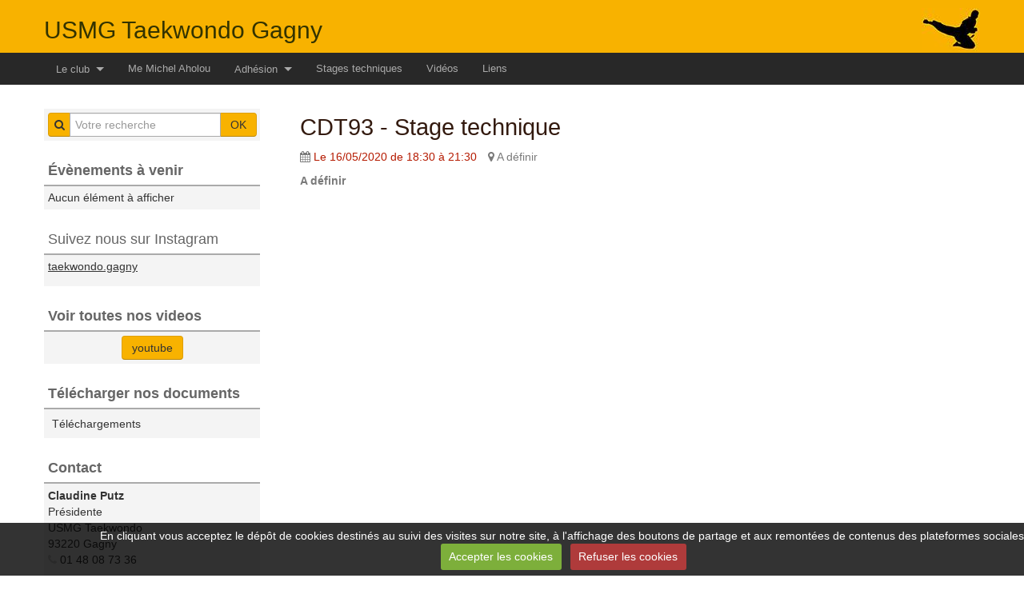

--- FILE ---
content_type: text/html; charset=UTF-8
request_url: https://www.taekwondo-gagny.com/agenda/cdt93-stage-technique.html
body_size: 18671
content:
<!DOCTYPE html>
<html lang="fr">
<head>
<title>CDT93 - Stage technique</title>
<!-- responsive_bootstrap / basic_orange -->
<meta http-equiv="content-type" content="text/html; charset=utf-8">
  <link rel="alternate" type="application/rss+xml" href="https://www.taekwondo-gagny.com/agenda/do/rss.xml" />
  <meta property="og:title" content="CDT93 - Stage technique"/>
  <meta property="og:url" content="https://www.taekwondo-gagny.com/agenda/cdt93-stage-technique.html"/>
  <meta property="og:type" content="website"/>
  <link rel="alternate" type="application/rss+xml" title="USMG Taekwondo Gagny : Agenda" href="https://www.taekwondo-gagny.com/agenda/do/rss.xml" />
  <link href="//www.taekwondo-gagny.com/fr/themes/designlines/60bd1b4dcee44ec7461a41bd.css?v=f749eaec6dea7eafca6d3d35e4e53b86" rel="stylesheet">
  <link rel="canonical" href="https://www.taekwondo-gagny.com/agenda/cdt93-stage-technique.html">



<meta name="generator" content="e-monsite (e-monsite.com)">



<meta name="viewport" content="width=device-width, initial-scale=1.0, maximum-scale=1.0, user-scalable=no">
<!--[if IE]>
<meta http-equiv="X-UA-Compatible" content="IE=edge">
<![endif]-->

<link rel="icon" href="https://www.taekwondo-gagny.com/medias/site/favicon/saut-noir-favicon.jpg">

<link rel="apple-touch-icon" sizes="114x114" href="https://www.taekwondo-gagny.com/medias/site/mobilefavicon/saut-noir-favicon-1.jpg?fx=c_114_114" />
<link rel="apple-touch-icon" sizes="72x72" href="https://www.taekwondo-gagny.com/medias/site/mobilefavicon/saut-noir-favicon-1.jpg?fx=c_72_72" />
<link rel="apple-touch-icon" href="https://www.taekwondo-gagny.com/medias/site/mobilefavicon/saut-noir-favicon-1.jpg?fx=c_57_57" />
<link rel="apple-touch-icon-precomposed" href="https://www.taekwondo-gagny.com/medias/site/mobilefavicon/saut-noir-favicon-1.jpg?fx=c_57_57" />






<link href="//www.taekwondo-gagny.com/themes/combined.css?v=6_1591878887_234" rel="stylesheet">
<!--[if IE 7]>
<link href="//www.taekwondo-gagny.com/medias/static/themes/bootstrap/css/font-awesome-ie7.min.css" rel="stylesheet">
<![endif]-->
<script src="https://www.taekwondo-gagny.com/themes/combined.js?v=6_1591878887_234"></script>
<!-- Le HTML5 shim, for IE6-8 support of HTML5 elements -->
<!--[if lt IE 9]>
<script src="//www.taekwondo-gagny.com/medias/static/themes/bootstrap/js/html5shiv.js"></script>
<![endif]-->

    <script src="//www.taekwondo-gagny.com/medias/static/jqueryCuttr/jquery.cookie.js"></script>
    <script src="//www.taekwondo-gagny.com/medias/static/jqueryCuttr/jquery.cookiecuttr.js"></script>
    <script>
    $(document).ready(function(){
        $.cookieCuttr({
            cookieNotificationLocationBottom : true,
            cookieDeclineButton : true,
            cookieResetButton : false,
            cookieAcceptButtonText :'Accepter\u0020les\u0020cookies',
            cookieDeclineButtonText :'Refuser\u0020les\u0020cookies',
            cookieResetButtonText : 'R\u00E9initialiser\u0020les\u0020cookies',
            cookieAnalyticsMessage : 'En\u0020cliquant\u0020vous\u0020acceptez\u0020le\u0020d\u00E9p\u00F4t\u0020de\u0020cookies\u0020destin\u00E9s\u0020au\u0020suivi\u0020des\u0020visites\u0020sur\u0020notre\u0020site,\u0020\u00E0\u0020l\u0027affichage\u0020des\u0020boutons\u0020de\u0020partage\u0020et\u0020aux\u0020remont\u00E9es\u0020de\u0020contenus\u0020des\u0020plateformes\u0020sociales.',
            cookieWhatAreLinkText : ''      
        });
    });
    </script>

<script async src="https://www.googletagmanager.com/gtag/js?id=G-4VN4372P6E"></script>
<script>
    window.dataLayer = window.dataLayer || [];
    function gtag(){dataLayer.push(arguments);}
    
    gtag('consent', 'default', {
        'ad_storage': 'denied',
        'analytics_storage': 'denied'
    });
    
    gtag('js', new Date());
    gtag('config', 'G-4VN4372P6E');
</script>


    <!-- Global site tag (gtag.js) -->
        <script async src="https://www.googletagmanager.com/gtag/js?id=UA-91013885-1"></script>
        <script>
        window.dataLayer = window.dataLayer || [];
        function gtag(){dataLayer.push(arguments);}

gtag('consent', 'default', {
            'ad_storage': 'denied',
            'analytics_storage': 'denied'
        });
        gtag('set', 'allow_ad_personalization_signals', false);
                gtag('js', new Date());
        gtag('config', 'UA-91013885-1');
    </script>
</head>
<body id="agenda_run_cdt93-stage-technique" class="default">
    
            
    <header id="header">
                <div class="container">
                                                                        <div class="brand">
                                <a href="https://www.taekwondo-gagny.com/" class="site-logo">
                    <img src="https://www.taekwondo-gagny.com/medias/site/logos/logo-jaune-bandeau-2.jpg?fx=r_300_300" alt="USMG Taekwondo Gagny">
                </a>
                                                <p class="site-title">
                    <a href="https://www.taekwondo-gagny.com/">USMG Taekwondo Gagny</a>
                </p>
                                            </div>
                        
                </div>
            </header>
    
        <nav class="navbar navbar-static-top">
                <div class="container">
                    <div class="navbar-inner">
                <a class="btn-navbar" data-toggle="collapse" data-target=".nav-collapse">
                    <i class="icon icon-reorder icon-2x"></i>
                </a> 
                <div class="nav-collapse collapse">
                   <ul class="nav nav-list">
         <li class="nav-item-1 dropdown">
         <a class="nav-link  dropdown-toggle" href="https://www.taekwondo-gagny.com/pages/le-club/" >Le club</a>
                  <ul class="dropdown-menu">
                           <li>
                  <a href="https://www.taekwondo-gagny.com/pages/le-club/usmg-taekwondo-2.html">Présentation</a>
                              </li>
                           <li>
                  <a href="https://www.taekwondo-gagny.com/pages/le-club/zoom-sur.html">Zoom sur Bastien Rasson</a>
                              </li>
                           <li>
                  <a href="https://www.taekwondo-gagny.com/pages/le-club/zoom-sur-ayman-rouass.html">Zoom sur Ayman Rouass</a>
                              </li>
                           <li>
                  <a href="https://www.taekwondo-gagny.com/pages/le-club/agenda.html">Manifestations</a>
                              </li>
                           <li>
                  <a href="https://www.taekwondo-gagny.com/pages/le-club/telechargement.html">Téléchargements</a>
                              </li>
                        </ul>
               </li>
            <li class="nav-item-2">
         <a class="nav-link " href="https://www.taekwondo-gagny.com/pages/me-michel-aholou-1.html" >Me Michel Aholou</a>
               </li>
            <li class="nav-item-3 dropdown">
         <a class="nav-link  dropdown-toggle" href="https://www.taekwondo-gagny.com/pages/cours/" >Adhésion</a>
                  <ul class="dropdown-menu">
                           <li>
                  <a href="https://www.taekwondo-gagny.com/pages/cours/horaires.html">Pratiquer</a>
                              </li>
                           <li>
                  <a href="https://www.taekwondo-gagny.com/pages/cours/reglement-interieur.html">Règlement intérieur</a>
                              </li>
                           <li>
                  <a href="https://www.taekwondo-gagny.com/pages/cours/grades.html">Grades</a>
                              </li>
                           <li>
                  <a href="https://www.taekwondo-gagny.com/pages/cours/contact-1.html">Nous trouver</a>
                              </li>
                        </ul>
               </li>
            <li class="nav-item-4">
         <a class="nav-link " href="https://www.taekwondo-gagny.com/pages/stages-techniques-2.html" >Stages techniques</a>
               </li>
            <li class="nav-item-5">
         <a class="nav-link " href="https://www.taekwondo-gagny.com/videos/" >Vidéos</a>
               </li>
            <li class="nav-item-6">
         <a class="nav-link " href="https://www.taekwondo-gagny.com/pages/liens.html" >Liens</a>
               </li>
         </ul>

                </div>
            </div>
                </div>
            </nav>
            
    <div id="main-area" class="main">
        <div class="container">
                            
                    
            <div class="row-fluid">
                
                                <div class="span3 sidebar hidden-phone" id="sidebar-one">
                                                                                                                                                                                    <div class="widget widget_searchbox">
                                                                                                <div>
                                    <div class="widget-content">
                                    <form method="get" action="https://www.taekwondo-gagny.com/search/site/" class="form-search">
    <div class="input-prepend input-append">
        <span class="add-on"><i class="icon icon-search"></i></span>
        <button type="submit" class="btn">OK</button>
        <div>
        <input type="text" placeholder="Votre recherche" value="" class="input-block-level" name="q">
        </div>
    </div>
</form>
                                    </div>
                                </div>
                                                            </div>
                                                                                                                                                                                                                                                                                                <div class="widget widget_event_comingup">
                                    
            <p class="widget-title">
        
        
            Évènements à venir
          

    
            </p>
    
                                                                <div>
                                    <div class="widget-content">
                                    <p class="no-item">Aucun élément à afficher</p>

                                    </div>
                                </div>
                                                            </div>
                                                                                                                                                                                                                                            <div class="widget widget_visualtext">
                                    
            <p class="widget-title">
        
            <a href="https://www.instagram.com/taekwondo.gagny/">
        
            Suivez nous sur Instagram
          

            </a>
    
            </p>
    
                                                                <div>
                                    <div class="widget-content">
                                    <div class="clearfix">
<p><a href="https://www.instagram.com/taekwondo.gagny/">taekwondo.gagny</a></p>

</div>
                                    </div>
                                </div>
                                                            </div>
                                                                                                                                                                                                                                            <div class="widget widget_button">
                                    
            <p class="widget-title">
        
        
            Voir toutes nos videos
          

    
            </p>
    
                                                                <div>
                                    <div class="widget-content">
                                    

<p class="text-center">
    <a href="https://www.youtube.com/channel/UCv05Xs0zRw4ERTh3Tn1rvnA" class="btn  btn-default ">youtube</a>
</p>

                                    </div>
                                </div>
                                                            </div>
                                                                                                                                                                                                                                            <div class="widget widget_menu">
                                    
            <p class="widget-title">
        
        
            Télécharger nos documents
          

    
            </p>
    
                                                                <div>
                                    <div class="widget-content">
                                       <ul class="nav nav-list">
         <li class="nav-item-1">
         <a class="nav-link " href="https://www.taekwondo-gagny.com/pages/le-club/telechargement.html" >Téléchargements</a>
               </li>
         </ul>

                                    </div>
                                </div>
                                                            </div>
                                                                                                                                                                                                                                            <div class="widget widget_contactinfo">
                                    
            <p class="widget-title">
        
        
            Contact
          

    
            </p>
    
                                                                <div>
                                    <div class="widget-content">
                                    <address>
<strong>Claudine Putz</strong>

<br/>Présidente

<br/> USMG Taekwondo

<br/>93220 Gagny

<br/><i class="icon icon-phone"></i> 01 48 08 73 36
</address>



<p><a href="https://www.taekwondo-gagny.com/contact" class="btn-link"><i class="icon icon-envelope"></i> Formulaire de contact</a></p>

                                    </div>
                                </div>
                                                            </div>
                                                                                                                                                                                                                                            <div class="widget widget_htmltext">
                                                                                            </div>
                                                                                                                </div>
                                
                                
                <div class="span9 content" id="content-area">
                                                                                
                    <div class="view view-agenda" id="view-item">
    
        <h1 class="view-title">CDT93 - Stage technique</h1>

    <ul class="inline item-infos">
        <li>
            <i class="icon icon-calendar"></i> 
                        <a href="https://www.taekwondo-gagny.com/agenda/do/icalendar/5d2ecf299c655a4fe6b58971/" title="Ajouter au calendrier">
                                                <span class="date">Le 16/05/2020</span>
                                                                        <span class="time-start">de 18:30</span> <span class="time-end">à 21:30</span>
                                                            </a>
                    </li>
                <li>
            <i class="icon icon-map-marker"></i> 
                        A définir                      </li>
                            </ul>
    
    
        
        
    
        
    <p>
        <address>
        <strong>A définir</strong>                                                        </address>
    </p>
    
          
          
        
    
    

<div class="plugins">
               <div id="social-58876fa5171e000000023da4" class="plugin" data-plugin="social">
            <script type="text/javascript"> 
            if(jQuery.cookie('cc_cookie_accept') == "cc_cookie_accept"){ 
               var script = document.createElement('script');        
               var div = document.createElement('div');               
               var container = document.getElementById("social-58876fa5171e000000023da4");
               
               script.src = "//s7.addthis.com/js/300/addthis_widget.js#pubid=ra-5e00795ac3341b4e";
               div.classList.add("addthis_inline_share_toolbox");
               
               container.append(script);
               container.append(div);         
            }           
        </script>
       
</div>    
    
    </div>
</div>




                </div>
                
                                    
                            </div>
                    </div>
    </div>
    
        <footer id="footer">
        <div class="container">
                        <div id="bottom-site">
                                    <div id="rows-" class="rows clearfix" data-total-pages="1" data-current-page="1">
                				
        	<div  class="row-container page_1">
        		<div class="row-content">
        			                        			    <div class="row">
					                                                                                
                                                                                                                            
                                                                        
						                                                        
							            				<div class="column self-stretch" style="width:100%">
            					<div class="column-content">            							<div class="clearfix">
<p>Copyright USMG Taekwondo 2023&nbsp;- <a href="http://www.taekwondo-gagny.com/pages/cours/contact-1.html">Contact</a></p>

</div>
            						            					</div>
            				</div>
													 
					        			</div>
                            		</div>
        	</div>
			 
			 
</div>

                            </div>
                                            </div>
    </footer>
        
       
        

 
    
						 	 




</body>
</html>